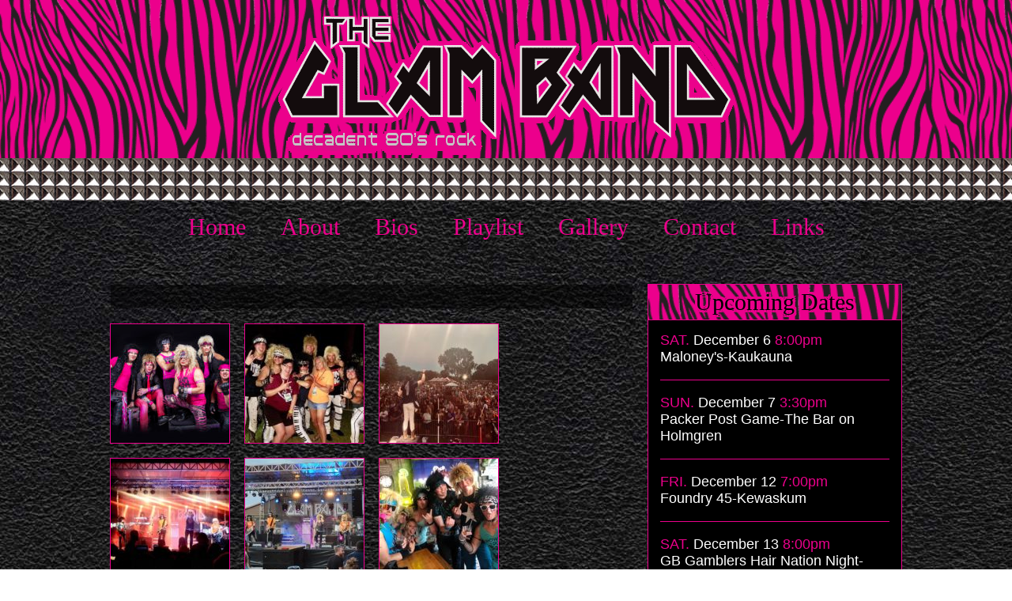

--- FILE ---
content_type: text/html; charset=UTF-8
request_url: https://theglamband.com/gallery/1017-2/
body_size: 7182
content:

<!doctype html>
<html lang="en-US">
	<head>
        <meta charset="UTF-8">
   		<meta http-equiv="X-UA-Compatible" content="IE=edge">
        <meta name="viewport" content="width=device-width, user-scalable=no">
        <meta name="description" content="Decadent 80&#039;s Rock">

        <title>Gallery &raquo; 2021 Gallery | The Glam Band - Decadent 80&#039;s Rock</title>

        <link rel="profile" href="http://gmpg.org/xfn/11" />
        <link rel="pingback" href="https://theglamband.com/xmlrpc.php">
        <link rel="shortcut icon" href="https://theglamband.com/wp-content/themes/glamband/favicon.ico">

        <link rel="stylesheet" href="https://theglamband.com/wp-content/themes/glamband/style.css" type="text/css" media="screen">
		<link rel="stylesheet" href="https://theglamband.com/wp-content/themes/glamband/css/grid.css">
		<link rel="stylesheet" href="https://theglamband.com/wp-content/themes/glamband/css/style.css">
		<link rel="stylesheet" href="http://fonts.googleapis.com/css?family=Lato|Caesar+Dressing">

		<!-- HTML5 Shim and Respond.js IE8 support of HTML5 elements and media queries -->
		<!--[if lt IE 9]>
			<script src="//cdnjs.cloudflare.com/ajax/libs/html5shiv/3.7/html5shiv.js"></script>
			<script src="//cdnjs.cloudflare.com/ajax/libs/respond.js/1.4.2/respond.js"></script>
		<![endif]-->
		<!--[if gte IE 9]>
			<style type="text/css">	.btn { filter: none; } </style>
		<![endif]-->

		<script src="//ajax.googleapis.com/ajax/libs/jquery/1.11.1/jquery.min.js"></script>
		<script>window.jQuery || document.write('<script src="https://theglamband.com/wp-content/themes/glamband/js/jquery-1.11.1.min.js"><\/script>')</script>
		<script src="https://theglamband.com/wp-content/themes/glamband/js/jquery.mediaGallery.js"></script>

		<meta name='robots' content='max-image-preview:large' />
	<style>img:is([sizes="auto" i], [sizes^="auto," i]) { contain-intrinsic-size: 3000px 1500px }</style>
	<script type="text/javascript">
/* <![CDATA[ */
window._wpemojiSettings = {"baseUrl":"https:\/\/s.w.org\/images\/core\/emoji\/16.0.1\/72x72\/","ext":".png","svgUrl":"https:\/\/s.w.org\/images\/core\/emoji\/16.0.1\/svg\/","svgExt":".svg","source":{"concatemoji":"https:\/\/theglamband.com\/wp-includes\/js\/wp-emoji-release.min.js?ver=6.8.3"}};
/*! This file is auto-generated */
!function(s,n){var o,i,e;function c(e){try{var t={supportTests:e,timestamp:(new Date).valueOf()};sessionStorage.setItem(o,JSON.stringify(t))}catch(e){}}function p(e,t,n){e.clearRect(0,0,e.canvas.width,e.canvas.height),e.fillText(t,0,0);var t=new Uint32Array(e.getImageData(0,0,e.canvas.width,e.canvas.height).data),a=(e.clearRect(0,0,e.canvas.width,e.canvas.height),e.fillText(n,0,0),new Uint32Array(e.getImageData(0,0,e.canvas.width,e.canvas.height).data));return t.every(function(e,t){return e===a[t]})}function u(e,t){e.clearRect(0,0,e.canvas.width,e.canvas.height),e.fillText(t,0,0);for(var n=e.getImageData(16,16,1,1),a=0;a<n.data.length;a++)if(0!==n.data[a])return!1;return!0}function f(e,t,n,a){switch(t){case"flag":return n(e,"\ud83c\udff3\ufe0f\u200d\u26a7\ufe0f","\ud83c\udff3\ufe0f\u200b\u26a7\ufe0f")?!1:!n(e,"\ud83c\udde8\ud83c\uddf6","\ud83c\udde8\u200b\ud83c\uddf6")&&!n(e,"\ud83c\udff4\udb40\udc67\udb40\udc62\udb40\udc65\udb40\udc6e\udb40\udc67\udb40\udc7f","\ud83c\udff4\u200b\udb40\udc67\u200b\udb40\udc62\u200b\udb40\udc65\u200b\udb40\udc6e\u200b\udb40\udc67\u200b\udb40\udc7f");case"emoji":return!a(e,"\ud83e\udedf")}return!1}function g(e,t,n,a){var r="undefined"!=typeof WorkerGlobalScope&&self instanceof WorkerGlobalScope?new OffscreenCanvas(300,150):s.createElement("canvas"),o=r.getContext("2d",{willReadFrequently:!0}),i=(o.textBaseline="top",o.font="600 32px Arial",{});return e.forEach(function(e){i[e]=t(o,e,n,a)}),i}function t(e){var t=s.createElement("script");t.src=e,t.defer=!0,s.head.appendChild(t)}"undefined"!=typeof Promise&&(o="wpEmojiSettingsSupports",i=["flag","emoji"],n.supports={everything:!0,everythingExceptFlag:!0},e=new Promise(function(e){s.addEventListener("DOMContentLoaded",e,{once:!0})}),new Promise(function(t){var n=function(){try{var e=JSON.parse(sessionStorage.getItem(o));if("object"==typeof e&&"number"==typeof e.timestamp&&(new Date).valueOf()<e.timestamp+604800&&"object"==typeof e.supportTests)return e.supportTests}catch(e){}return null}();if(!n){if("undefined"!=typeof Worker&&"undefined"!=typeof OffscreenCanvas&&"undefined"!=typeof URL&&URL.createObjectURL&&"undefined"!=typeof Blob)try{var e="postMessage("+g.toString()+"("+[JSON.stringify(i),f.toString(),p.toString(),u.toString()].join(",")+"));",a=new Blob([e],{type:"text/javascript"}),r=new Worker(URL.createObjectURL(a),{name:"wpTestEmojiSupports"});return void(r.onmessage=function(e){c(n=e.data),r.terminate(),t(n)})}catch(e){}c(n=g(i,f,p,u))}t(n)}).then(function(e){for(var t in e)n.supports[t]=e[t],n.supports.everything=n.supports.everything&&n.supports[t],"flag"!==t&&(n.supports.everythingExceptFlag=n.supports.everythingExceptFlag&&n.supports[t]);n.supports.everythingExceptFlag=n.supports.everythingExceptFlag&&!n.supports.flag,n.DOMReady=!1,n.readyCallback=function(){n.DOMReady=!0}}).then(function(){return e}).then(function(){var e;n.supports.everything||(n.readyCallback(),(e=n.source||{}).concatemoji?t(e.concatemoji):e.wpemoji&&e.twemoji&&(t(e.twemoji),t(e.wpemoji)))}))}((window,document),window._wpemojiSettings);
/* ]]> */
</script>
<link rel='stylesheet' id='formidable-css' href='https://theglamband.com/wp-content/plugins/formidable/css/formidableforms.css?ver=1141947' type='text/css' media='all' />
<style id='wp-emoji-styles-inline-css' type='text/css'>

	img.wp-smiley, img.emoji {
		display: inline !important;
		border: none !important;
		box-shadow: none !important;
		height: 1em !important;
		width: 1em !important;
		margin: 0 0.07em !important;
		vertical-align: -0.1em !important;
		background: none !important;
		padding: 0 !important;
	}
</style>
<link rel='stylesheet' id='wp-block-library-css' href='https://theglamband.com/wp-includes/css/dist/block-library/style.min.css?ver=6.8.3' type='text/css' media='all' />
<style id='classic-theme-styles-inline-css' type='text/css'>
/*! This file is auto-generated */
.wp-block-button__link{color:#fff;background-color:#32373c;border-radius:9999px;box-shadow:none;text-decoration:none;padding:calc(.667em + 2px) calc(1.333em + 2px);font-size:1.125em}.wp-block-file__button{background:#32373c;color:#fff;text-decoration:none}
</style>
<style id='global-styles-inline-css' type='text/css'>
:root{--wp--preset--aspect-ratio--square: 1;--wp--preset--aspect-ratio--4-3: 4/3;--wp--preset--aspect-ratio--3-4: 3/4;--wp--preset--aspect-ratio--3-2: 3/2;--wp--preset--aspect-ratio--2-3: 2/3;--wp--preset--aspect-ratio--16-9: 16/9;--wp--preset--aspect-ratio--9-16: 9/16;--wp--preset--color--black: #000000;--wp--preset--color--cyan-bluish-gray: #abb8c3;--wp--preset--color--white: #ffffff;--wp--preset--color--pale-pink: #f78da7;--wp--preset--color--vivid-red: #cf2e2e;--wp--preset--color--luminous-vivid-orange: #ff6900;--wp--preset--color--luminous-vivid-amber: #fcb900;--wp--preset--color--light-green-cyan: #7bdcb5;--wp--preset--color--vivid-green-cyan: #00d084;--wp--preset--color--pale-cyan-blue: #8ed1fc;--wp--preset--color--vivid-cyan-blue: #0693e3;--wp--preset--color--vivid-purple: #9b51e0;--wp--preset--gradient--vivid-cyan-blue-to-vivid-purple: linear-gradient(135deg,rgba(6,147,227,1) 0%,rgb(155,81,224) 100%);--wp--preset--gradient--light-green-cyan-to-vivid-green-cyan: linear-gradient(135deg,rgb(122,220,180) 0%,rgb(0,208,130) 100%);--wp--preset--gradient--luminous-vivid-amber-to-luminous-vivid-orange: linear-gradient(135deg,rgba(252,185,0,1) 0%,rgba(255,105,0,1) 100%);--wp--preset--gradient--luminous-vivid-orange-to-vivid-red: linear-gradient(135deg,rgba(255,105,0,1) 0%,rgb(207,46,46) 100%);--wp--preset--gradient--very-light-gray-to-cyan-bluish-gray: linear-gradient(135deg,rgb(238,238,238) 0%,rgb(169,184,195) 100%);--wp--preset--gradient--cool-to-warm-spectrum: linear-gradient(135deg,rgb(74,234,220) 0%,rgb(151,120,209) 20%,rgb(207,42,186) 40%,rgb(238,44,130) 60%,rgb(251,105,98) 80%,rgb(254,248,76) 100%);--wp--preset--gradient--blush-light-purple: linear-gradient(135deg,rgb(255,206,236) 0%,rgb(152,150,240) 100%);--wp--preset--gradient--blush-bordeaux: linear-gradient(135deg,rgb(254,205,165) 0%,rgb(254,45,45) 50%,rgb(107,0,62) 100%);--wp--preset--gradient--luminous-dusk: linear-gradient(135deg,rgb(255,203,112) 0%,rgb(199,81,192) 50%,rgb(65,88,208) 100%);--wp--preset--gradient--pale-ocean: linear-gradient(135deg,rgb(255,245,203) 0%,rgb(182,227,212) 50%,rgb(51,167,181) 100%);--wp--preset--gradient--electric-grass: linear-gradient(135deg,rgb(202,248,128) 0%,rgb(113,206,126) 100%);--wp--preset--gradient--midnight: linear-gradient(135deg,rgb(2,3,129) 0%,rgb(40,116,252) 100%);--wp--preset--font-size--small: 13px;--wp--preset--font-size--medium: 20px;--wp--preset--font-size--large: 36px;--wp--preset--font-size--x-large: 42px;--wp--preset--spacing--20: 0.44rem;--wp--preset--spacing--30: 0.67rem;--wp--preset--spacing--40: 1rem;--wp--preset--spacing--50: 1.5rem;--wp--preset--spacing--60: 2.25rem;--wp--preset--spacing--70: 3.38rem;--wp--preset--spacing--80: 5.06rem;--wp--preset--shadow--natural: 6px 6px 9px rgba(0, 0, 0, 0.2);--wp--preset--shadow--deep: 12px 12px 50px rgba(0, 0, 0, 0.4);--wp--preset--shadow--sharp: 6px 6px 0px rgba(0, 0, 0, 0.2);--wp--preset--shadow--outlined: 6px 6px 0px -3px rgba(255, 255, 255, 1), 6px 6px rgba(0, 0, 0, 1);--wp--preset--shadow--crisp: 6px 6px 0px rgba(0, 0, 0, 1);}:where(.is-layout-flex){gap: 0.5em;}:where(.is-layout-grid){gap: 0.5em;}body .is-layout-flex{display: flex;}.is-layout-flex{flex-wrap: wrap;align-items: center;}.is-layout-flex > :is(*, div){margin: 0;}body .is-layout-grid{display: grid;}.is-layout-grid > :is(*, div){margin: 0;}:where(.wp-block-columns.is-layout-flex){gap: 2em;}:where(.wp-block-columns.is-layout-grid){gap: 2em;}:where(.wp-block-post-template.is-layout-flex){gap: 1.25em;}:where(.wp-block-post-template.is-layout-grid){gap: 1.25em;}.has-black-color{color: var(--wp--preset--color--black) !important;}.has-cyan-bluish-gray-color{color: var(--wp--preset--color--cyan-bluish-gray) !important;}.has-white-color{color: var(--wp--preset--color--white) !important;}.has-pale-pink-color{color: var(--wp--preset--color--pale-pink) !important;}.has-vivid-red-color{color: var(--wp--preset--color--vivid-red) !important;}.has-luminous-vivid-orange-color{color: var(--wp--preset--color--luminous-vivid-orange) !important;}.has-luminous-vivid-amber-color{color: var(--wp--preset--color--luminous-vivid-amber) !important;}.has-light-green-cyan-color{color: var(--wp--preset--color--light-green-cyan) !important;}.has-vivid-green-cyan-color{color: var(--wp--preset--color--vivid-green-cyan) !important;}.has-pale-cyan-blue-color{color: var(--wp--preset--color--pale-cyan-blue) !important;}.has-vivid-cyan-blue-color{color: var(--wp--preset--color--vivid-cyan-blue) !important;}.has-vivid-purple-color{color: var(--wp--preset--color--vivid-purple) !important;}.has-black-background-color{background-color: var(--wp--preset--color--black) !important;}.has-cyan-bluish-gray-background-color{background-color: var(--wp--preset--color--cyan-bluish-gray) !important;}.has-white-background-color{background-color: var(--wp--preset--color--white) !important;}.has-pale-pink-background-color{background-color: var(--wp--preset--color--pale-pink) !important;}.has-vivid-red-background-color{background-color: var(--wp--preset--color--vivid-red) !important;}.has-luminous-vivid-orange-background-color{background-color: var(--wp--preset--color--luminous-vivid-orange) !important;}.has-luminous-vivid-amber-background-color{background-color: var(--wp--preset--color--luminous-vivid-amber) !important;}.has-light-green-cyan-background-color{background-color: var(--wp--preset--color--light-green-cyan) !important;}.has-vivid-green-cyan-background-color{background-color: var(--wp--preset--color--vivid-green-cyan) !important;}.has-pale-cyan-blue-background-color{background-color: var(--wp--preset--color--pale-cyan-blue) !important;}.has-vivid-cyan-blue-background-color{background-color: var(--wp--preset--color--vivid-cyan-blue) !important;}.has-vivid-purple-background-color{background-color: var(--wp--preset--color--vivid-purple) !important;}.has-black-border-color{border-color: var(--wp--preset--color--black) !important;}.has-cyan-bluish-gray-border-color{border-color: var(--wp--preset--color--cyan-bluish-gray) !important;}.has-white-border-color{border-color: var(--wp--preset--color--white) !important;}.has-pale-pink-border-color{border-color: var(--wp--preset--color--pale-pink) !important;}.has-vivid-red-border-color{border-color: var(--wp--preset--color--vivid-red) !important;}.has-luminous-vivid-orange-border-color{border-color: var(--wp--preset--color--luminous-vivid-orange) !important;}.has-luminous-vivid-amber-border-color{border-color: var(--wp--preset--color--luminous-vivid-amber) !important;}.has-light-green-cyan-border-color{border-color: var(--wp--preset--color--light-green-cyan) !important;}.has-vivid-green-cyan-border-color{border-color: var(--wp--preset--color--vivid-green-cyan) !important;}.has-pale-cyan-blue-border-color{border-color: var(--wp--preset--color--pale-cyan-blue) !important;}.has-vivid-cyan-blue-border-color{border-color: var(--wp--preset--color--vivid-cyan-blue) !important;}.has-vivid-purple-border-color{border-color: var(--wp--preset--color--vivid-purple) !important;}.has-vivid-cyan-blue-to-vivid-purple-gradient-background{background: var(--wp--preset--gradient--vivid-cyan-blue-to-vivid-purple) !important;}.has-light-green-cyan-to-vivid-green-cyan-gradient-background{background: var(--wp--preset--gradient--light-green-cyan-to-vivid-green-cyan) !important;}.has-luminous-vivid-amber-to-luminous-vivid-orange-gradient-background{background: var(--wp--preset--gradient--luminous-vivid-amber-to-luminous-vivid-orange) !important;}.has-luminous-vivid-orange-to-vivid-red-gradient-background{background: var(--wp--preset--gradient--luminous-vivid-orange-to-vivid-red) !important;}.has-very-light-gray-to-cyan-bluish-gray-gradient-background{background: var(--wp--preset--gradient--very-light-gray-to-cyan-bluish-gray) !important;}.has-cool-to-warm-spectrum-gradient-background{background: var(--wp--preset--gradient--cool-to-warm-spectrum) !important;}.has-blush-light-purple-gradient-background{background: var(--wp--preset--gradient--blush-light-purple) !important;}.has-blush-bordeaux-gradient-background{background: var(--wp--preset--gradient--blush-bordeaux) !important;}.has-luminous-dusk-gradient-background{background: var(--wp--preset--gradient--luminous-dusk) !important;}.has-pale-ocean-gradient-background{background: var(--wp--preset--gradient--pale-ocean) !important;}.has-electric-grass-gradient-background{background: var(--wp--preset--gradient--electric-grass) !important;}.has-midnight-gradient-background{background: var(--wp--preset--gradient--midnight) !important;}.has-small-font-size{font-size: var(--wp--preset--font-size--small) !important;}.has-medium-font-size{font-size: var(--wp--preset--font-size--medium) !important;}.has-large-font-size{font-size: var(--wp--preset--font-size--large) !important;}.has-x-large-font-size{font-size: var(--wp--preset--font-size--x-large) !important;}
:where(.wp-block-post-template.is-layout-flex){gap: 1.25em;}:where(.wp-block-post-template.is-layout-grid){gap: 1.25em;}
:where(.wp-block-columns.is-layout-flex){gap: 2em;}:where(.wp-block-columns.is-layout-grid){gap: 2em;}
:root :where(.wp-block-pullquote){font-size: 1.5em;line-height: 1.6;}
</style>
<link rel='stylesheet' id='wp-components-css' href='https://theglamband.com/wp-includes/css/dist/components/style.min.css?ver=6.8.3' type='text/css' media='all' />
<link rel='stylesheet' id='godaddy-styles-css' href='https://theglamband.com/wp-content/mu-plugins/vendor/wpex/godaddy-launch/includes/Dependencies/GoDaddy/Styles/build/latest.css?ver=2.0.2' type='text/css' media='all' />
<link rel="https://api.w.org/" href="https://theglamband.com/wp-json/" /><link rel="alternate" title="JSON" type="application/json" href="https://theglamband.com/wp-json/wp/v2/pages/1017" /><link rel="EditURI" type="application/rsd+xml" title="RSD" href="https://theglamband.com/xmlrpc.php?rsd" />
<link rel="canonical" href="https://theglamband.com/gallery/1017-2/" />
<link rel='shortlink' href='https://theglamband.com/?p=1017' />
<link rel="alternate" title="oEmbed (JSON)" type="application/json+oembed" href="https://theglamband.com/wp-json/oembed/1.0/embed?url=https%3A%2F%2Ftheglamband.com%2Fgallery%2F1017-2%2F" />
<link rel="alternate" title="oEmbed (XML)" type="text/xml+oembed" href="https://theglamband.com/wp-json/oembed/1.0/embed?url=https%3A%2F%2Ftheglamband.com%2Fgallery%2F1017-2%2F&#038;format=xml" />

	</head>
    <body>
		<div id="head">
			<a href="/" id="logo"></a>
		</div>
		<div id="menu">
			<ul>
				<li id="menu-item-1026" class="menu-item menu-item-type-post_type menu-item-object-page menu-item-home menu-item-1026"><a href="https://theglamband.com/">Home</a></li>
<li id="menu-item-1021" class="menu-item menu-item-type-post_type menu-item-object-page menu-item-1021"><a href="https://theglamband.com/about/">About</a></li>
<li id="menu-item-1022" class="menu-item menu-item-type-post_type menu-item-object-page menu-item-1022"><a href="https://theglamband.com/bios/">Bios</a></li>
<li id="menu-item-1023" class="menu-item menu-item-type-post_type menu-item-object-page menu-item-1023"><a href="https://theglamband.com/playlist/">Playlist</a></li>
<li id="menu-item-72" class="menu-item menu-item-type-post_type menu-item-object-page current-page-ancestor menu-item-72"><a href="https://theglamband.com/gallery/">Gallery</a></li>
<li id="menu-item-1025" class="menu-item menu-item-type-post_type menu-item-object-page menu-item-1025"><a href="https://theglamband.com/contact/">Contact</a></li>
<li id="menu-item-1027" class="menu-item menu-item-type-post_type menu-item-object-page menu-item-1027"><a href="https://theglamband.com/links/">Links</a></li>
			</ul>
		</div>
		<div id="body" class="clearfix">
			<div class="container">
				<div class="col-xs-12 col-sm-8">
					<div id="content">

						<!-- Top photo -->
						
													<!-- Gallery sub-page -->
																								<div class="row clearfix">
										<div class="col-xs-12">
											<div class="content">
												<h1></h1>
											</div>
											<div class="gallery clearfix">
																																						<a href="https://theglamband.com/wp-content/uploads/2021/06/UNADJUSTEDNONRAW_thumb_9f47.jpg" title="">
														<img src="https://theglamband.com/wp-content/uploads/2021/06/UNADJUSTEDNONRAW_thumb_9f47-150x150.jpg" alt="" class="left">
													</a>
																																						<a href="https://theglamband.com/wp-content/uploads/2021/06/UNADJUSTEDNONRAW_thumb_9ef1.jpg" title="">
														<img src="https://theglamband.com/wp-content/uploads/2021/06/UNADJUSTEDNONRAW_thumb_9ef1-150x150.jpg" alt="" class="left">
													</a>
																																						<a href="https://theglamband.com/wp-content/uploads/2021/06/pxyhs6RTqZtlCYJwiCvw_thumb_9efe.jpg" title="">
														<img src="https://theglamband.com/wp-content/uploads/2021/06/pxyhs6RTqZtlCYJwiCvw_thumb_9efe-150x150.jpg" alt="" class="left">
													</a>
																																						<a href="https://theglamband.com/wp-content/uploads/2021/06/UNADJUSTEDNONRAW_thumb_9efb.jpg" title="">
														<img src="https://theglamband.com/wp-content/uploads/2021/06/UNADJUSTEDNONRAW_thumb_9efb-150x150.jpg" alt="" class="left">
													</a>
																																						<a href="https://theglamband.com/wp-content/uploads/2021/06/UNADJUSTEDNONRAW_thumb_9edc.jpg" title="">
														<img src="https://theglamband.com/wp-content/uploads/2021/06/UNADJUSTEDNONRAW_thumb_9edc-150x150.jpg" alt="" class="left">
													</a>
																																						<a href="https://theglamband.com/wp-content/uploads/2021/06/UNADJUSTEDNONRAW_thumb_9ef0.jpg" title="">
														<img src="https://theglamband.com/wp-content/uploads/2021/06/UNADJUSTEDNONRAW_thumb_9ef0-150x150.jpg" alt="" class="left">
													</a>
																																						<a href="https://theglamband.com/wp-content/uploads/2021/06/nJgJzbRYG65T03UW85dg_thumb_9eda.jpg" title="">
														<img src="https://theglamband.com/wp-content/uploads/2021/06/nJgJzbRYG65T03UW85dg_thumb_9eda-150x150.jpg" alt="" class="left">
													</a>
																																						<a href="https://theglamband.com/wp-content/uploads/2021/06/UNADJUSTEDNONRAW_thumb_9f2f.jpg" title="">
														<img src="https://theglamband.com/wp-content/uploads/2021/06/UNADJUSTEDNONRAW_thumb_9f2f-150x150.jpg" alt="" class="left">
													</a>
																																						<a href="https://theglamband.com/wp-content/uploads/2021/06/UNADJUSTEDNONRAW_thumb_9f2c.jpg" title="">
														<img src="https://theglamband.com/wp-content/uploads/2021/06/UNADJUSTEDNONRAW_thumb_9f2c-150x150.jpg" alt="" class="left">
													</a>
																																						<a href="https://theglamband.com/wp-content/uploads/2021/06/UNADJUSTEDNONRAW_thumb_9f3a.jpg" title="">
														<img src="https://theglamband.com/wp-content/uploads/2021/06/UNADJUSTEDNONRAW_thumb_9f3a-150x150.jpg" alt="" class="left">
													</a>
																																						<a href="https://theglamband.com/wp-content/uploads/2021/06/UNADJUSTEDNONRAW_thumb_9f23.jpg" title="">
														<img src="https://theglamband.com/wp-content/uploads/2021/06/UNADJUSTEDNONRAW_thumb_9f23-150x150.jpg" alt="" class="left">
													</a>
																																						<a href="https://theglamband.com/wp-content/uploads/2021/06/UNADJUSTEDNONRAW_thumb_9f21.jpg" title="">
														<img src="https://theglamband.com/wp-content/uploads/2021/06/UNADJUSTEDNONRAW_thumb_9f21-150x150.jpg" alt="" class="left">
													</a>
																																						<a href="https://theglamband.com/wp-content/uploads/2021/06/UNADJUSTEDNONRAW_thumb_9f20.jpg" title="">
														<img src="https://theglamband.com/wp-content/uploads/2021/06/UNADJUSTEDNONRAW_thumb_9f20-150x150.jpg" alt="" class="left">
													</a>
																																						<a href="https://theglamband.com/wp-content/uploads/2021/06/UNADJUSTEDNONRAW_thumb_9f1d.jpg" title="">
														<img src="https://theglamband.com/wp-content/uploads/2021/06/UNADJUSTEDNONRAW_thumb_9f1d-150x150.jpg" alt="" class="left">
													</a>
																																						<a href="https://theglamband.com/wp-content/uploads/2021/06/UNADJUSTEDNONRAW_thumb_9f1c.jpg" title="">
														<img src="https://theglamband.com/wp-content/uploads/2021/06/UNADJUSTEDNONRAW_thumb_9f1c-150x150.jpg" alt="" class="left">
													</a>
																																						<a href="https://theglamband.com/wp-content/uploads/2021/06/UNADJUSTEDNONRAW_thumb_9f1b.jpg" title="">
														<img src="https://theglamband.com/wp-content/uploads/2021/06/UNADJUSTEDNONRAW_thumb_9f1b-150x150.jpg" alt="" class="left">
													</a>
																																						<a href="https://theglamband.com/wp-content/uploads/2021/06/UNADJUSTEDNONRAW_thumb_9f1a.jpg" title="">
														<img src="https://theglamband.com/wp-content/uploads/2021/06/UNADJUSTEDNONRAW_thumb_9f1a-150x150.jpg" alt="" class="left">
													</a>
																																						<a href="https://theglamband.com/wp-content/uploads/2021/06/UNADJUSTEDNONRAW_thumb_9f19.jpg" title="">
														<img src="https://theglamband.com/wp-content/uploads/2021/06/UNADJUSTEDNONRAW_thumb_9f19-150x150.jpg" alt="" class="left">
													</a>
																																						<a href="https://theglamband.com/wp-content/uploads/2021/06/UNADJUSTEDNONRAW_thumb_9f18.jpg" title="">
														<img src="https://theglamband.com/wp-content/uploads/2021/06/UNADJUSTEDNONRAW_thumb_9f18-150x150.jpg" alt="" class="left">
													</a>
																																						<a href="https://theglamband.com/wp-content/uploads/2021/06/UNADJUSTEDNONRAW_thumb_9f17.jpg" title="">
														<img src="https://theglamband.com/wp-content/uploads/2021/06/UNADJUSTEDNONRAW_thumb_9f17-150x150.jpg" alt="" class="left">
													</a>
																																						<a href="https://theglamband.com/wp-content/uploads/2021/06/UNADJUSTEDNONRAW_thumb_9f44.jpg" title="">
														<img src="https://theglamband.com/wp-content/uploads/2021/06/UNADJUSTEDNONRAW_thumb_9f44-150x150.jpg" alt="" class="left">
													</a>
																																						<a href="https://theglamband.com/wp-content/uploads/2021/06/UNADJUSTEDNONRAW_thumb_9f43.jpg" title="">
														<img src="https://theglamband.com/wp-content/uploads/2021/06/UNADJUSTEDNONRAW_thumb_9f43-150x150.jpg" alt="" class="left">
													</a>
																																						<a href="https://theglamband.com/wp-content/uploads/2021/06/UNADJUSTEDNONRAW_thumb_9f42.jpg" title="">
														<img src="https://theglamband.com/wp-content/uploads/2021/06/UNADJUSTEDNONRAW_thumb_9f42-150x150.jpg" alt="" class="left">
													</a>
																																						<a href="https://theglamband.com/wp-content/uploads/2021/06/UNADJUSTEDNONRAW_thumb_9f3d.jpg" title="">
														<img src="https://theglamband.com/wp-content/uploads/2021/06/UNADJUSTEDNONRAW_thumb_9f3d-150x150.jpg" alt="" class="left">
													</a>
																																						<a href="https://theglamband.com/wp-content/uploads/2021/06/UNADJUSTEDNONRAW_thumb_9aaa.jpg" title="">
														<img src="https://theglamband.com/wp-content/uploads/2021/06/UNADJUSTEDNONRAW_thumb_9aaa-150x150.jpg" alt="" class="left">
													</a>
																																						<a href="https://theglamband.com/wp-content/uploads/2021/06/UNADJUSTEDNONRAW_thumb_9cfc.jpg" title="">
														<img src="https://theglamband.com/wp-content/uploads/2021/06/UNADJUSTEDNONRAW_thumb_9cfc-150x150.jpg" alt="" class="left">
													</a>
																																						<a href="https://theglamband.com/wp-content/uploads/2021/06/UNADJUSTEDNONRAW_thumb_9aa6.jpg" title="">
														<img src="https://theglamband.com/wp-content/uploads/2021/06/UNADJUSTEDNONRAW_thumb_9aa6-150x150.jpg" alt="" class="left">
													</a>
																																						<a href="https://theglamband.com/wp-content/uploads/2021/06/UNADJUSTEDNONRAW_thumb_9cec.jpg" title="">
														<img src="https://theglamband.com/wp-content/uploads/2021/06/UNADJUSTEDNONRAW_thumb_9cec-150x150.jpg" alt="" class="left">
													</a>
																																						<a href="https://theglamband.com/wp-content/uploads/2021/06/XZ2KCBkZTwG5T7CgsLm7jQ_thumb_9a80.jpg" title="">
														<img src="https://theglamband.com/wp-content/uploads/2021/06/XZ2KCBkZTwG5T7CgsLm7jQ_thumb_9a80-150x150.jpg" alt="" class="left">
													</a>
																																						<a href="https://theglamband.com/wp-content/uploads/2021/06/UNADJUSTEDNONRAW_thumb_9a5e.jpg" title="">
														<img src="https://theglamband.com/wp-content/uploads/2021/06/UNADJUSTEDNONRAW_thumb_9a5e-150x150.jpg" alt="" class="left">
													</a>
																																						<a href="https://theglamband.com/wp-content/uploads/2021/06/SbXMaunUSoiMwW6EG0iYMw_thumb_9cb1.jpg" title="">
														<img src="https://theglamband.com/wp-content/uploads/2021/06/SbXMaunUSoiMwW6EG0iYMw_thumb_9cb1-150x150.jpg" alt="" class="left">
													</a>
																																						<a href="https://theglamband.com/wp-content/uploads/2021/06/dmyaC6rDTxygIZIuq8nkA_thumb_9a59.jpg" title="">
														<img src="https://theglamband.com/wp-content/uploads/2021/06/dmyaC6rDTxygIZIuq8nkA_thumb_9a59-150x150.jpg" alt="" class="left">
													</a>
																																						<a href="https://theglamband.com/wp-content/uploads/2021/06/XDGgHwgXTyicJfrSXUfiFA_thumb_97d0.jpg" title="">
														<img src="https://theglamband.com/wp-content/uploads/2021/06/XDGgHwgXTyicJfrSXUfiFA_thumb_97d0-150x150.jpg" alt="" class="left">
													</a>
																																						<a href="https://theglamband.com/wp-content/uploads/2015/10/11906816_10209309045710252_6642690431387974101_o-1.jpg" title="">
														<img src="https://theglamband.com/wp-content/uploads/2015/10/11906816_10209309045710252_6642690431387974101_o-1-150x150.jpg" alt="" class="left">
													</a>
																																						<a href="https://theglamband.com/wp-content/uploads/2021/06/UNADJUSTEDNONRAW_thumb_97cf.jpg" title="">
														<img src="https://theglamband.com/wp-content/uploads/2021/06/UNADJUSTEDNONRAW_thumb_97cf-150x150.jpg" alt="" class="left">
													</a>
																																						<a href="https://theglamband.com/wp-content/uploads/2021/06/UNADJUSTEDNONRAW_thumb_96d2.jpg" title="">
														<img src="https://theglamband.com/wp-content/uploads/2021/06/UNADJUSTEDNONRAW_thumb_96d2-150x150.jpg" alt="" class="left">
													</a>
																																						<a href="https://theglamband.com/wp-content/uploads/2021/06/UNADJUSTEDNONRAW_thumb_9f46.jpg" title="">
														<img src="https://theglamband.com/wp-content/uploads/2021/06/UNADJUSTEDNONRAW_thumb_9f46-150x150.jpg" alt="" class="left">
													</a>
																																						<a href="https://theglamband.com/wp-content/uploads/2021/06/UNADJUSTEDNONRAW_thumb_9f10-1.jpg" title="">
														<img src="https://theglamband.com/wp-content/uploads/2021/06/UNADJUSTEDNONRAW_thumb_9f10-1-150x150.jpg" alt="" class="left">
													</a>
																																						<a href="https://theglamband.com/wp-content/uploads/2021/06/202327779_10165669938625597_2367251575650603362_n.jpeg" title="">
														<img src="https://theglamband.com/wp-content/uploads/2021/06/202327779_10165669938625597_2367251575650603362_n-150x150.jpeg" alt="" class="left">
													</a>
																																						<a href="https://theglamband.com/wp-content/uploads/2021/06/203891824_10165669939080597_2897215121292009771_n.jpeg" title="">
														<img src="https://theglamband.com/wp-content/uploads/2021/06/203891824_10165669939080597_2897215121292009771_n-150x150.jpeg" alt="" class="left">
													</a>
																																						<a href="https://theglamband.com/wp-content/uploads/2021/06/203361395_10165669938810597_6343398252357174850_n.jpeg" title="">
														<img src="https://theglamband.com/wp-content/uploads/2021/06/203361395_10165669938810597_6343398252357174850_n-150x150.jpeg" alt="" class="left">
													</a>
																																						<a href="https://theglamband.com/wp-content/uploads/2021/06/203506617_10165669938315597_8126188551891037420_n.jpeg" title="">
														<img src="https://theglamband.com/wp-content/uploads/2021/06/203506617_10165669938315597_8126188551891037420_n-150x150.jpeg" alt="" class="left">
													</a>
																																						<a href="https://theglamband.com/wp-content/uploads/2021/06/201593006_10165669938415597_2609347028634862988_n.jpeg" title="">
														<img src="https://theglamband.com/wp-content/uploads/2021/06/201593006_10165669938415597_2609347028634862988_n-150x150.jpeg" alt="" class="left">
													</a>
																																						<a href="https://theglamband.com/wp-content/uploads/2021/06/202718578_10165669938025597_302056677937725177_n.jpeg" title="">
														<img src="https://theglamband.com/wp-content/uploads/2021/06/202718578_10165669938025597_302056677937725177_n-150x150.jpeg" alt="" class="left">
													</a>
																																						<a href="https://theglamband.com/wp-content/uploads/2021/06/202316683_10165669937830597_2087418778576444302_n.jpeg" title="">
														<img src="https://theglamband.com/wp-content/uploads/2021/06/202316683_10165669937830597_2087418778576444302_n-150x150.jpeg" alt="" class="left">
													</a>
																																						<a href="https://theglamband.com/wp-content/uploads/2021/06/201273157_10165669938910597_7195197740319274134_n.jpeg" title="">
														<img src="https://theglamband.com/wp-content/uploads/2021/06/201273157_10165669938910597_7195197740319274134_n-150x150.jpeg" alt="" class="left">
													</a>
																																						<a href="https://theglamband.com/wp-content/uploads/2021/06/202770664_10165669938930597_4373258351329857378_n.jpeg" title="">
														<img src="https://theglamband.com/wp-content/uploads/2021/06/202770664_10165669938930597_4373258351329857378_n-150x150.jpeg" alt="" class="left">
													</a>
																																						<a href="https://theglamband.com/wp-content/uploads/2021/06/203019081_10165669938650597_73966643608903009_n.jpeg" title="">
														<img src="https://theglamband.com/wp-content/uploads/2021/06/203019081_10165669938650597_73966643608903009_n-150x150.jpeg" alt="" class="left">
													</a>
																																						<a href="https://theglamband.com/wp-content/uploads/2021/06/201572008_10165669938620597_5336700979886551171_n.jpeg" title="">
														<img src="https://theglamband.com/wp-content/uploads/2021/06/201572008_10165669938620597_5336700979886551171_n-150x150.jpeg" alt="" class="left">
													</a>
																																						<a href="https://theglamband.com/wp-content/uploads/2021/06/202844439_10165669938305597_5499878891978934092_n.jpeg" title="">
														<img src="https://theglamband.com/wp-content/uploads/2021/06/202844439_10165669938305597_5499878891978934092_n-150x150.jpeg" alt="" class="left">
													</a>
																																						<a href="https://theglamband.com/wp-content/uploads/2021/06/202463409_10165669939105597_886942326493730013_n.jpeg" title="">
														<img src="https://theglamband.com/wp-content/uploads/2021/06/202463409_10165669939105597_886942326493730013_n-150x150.jpeg" alt="" class="left">
													</a>
																																						<a href="https://theglamband.com/wp-content/uploads/2021/06/202643771_10165669937690597_868978673089859605_n.jpeg" title="">
														<img src="https://theglamband.com/wp-content/uploads/2021/06/202643771_10165669937690597_868978673089859605_n-150x150.jpeg" alt="" class="left">
													</a>
																																						<a href="https://theglamband.com/wp-content/uploads/2021/06/201540906_10165669939620597_8006262062492266151_n.jpeg" title="">
														<img src="https://theglamband.com/wp-content/uploads/2021/06/201540906_10165669939620597_8006262062492266151_n-150x150.jpeg" alt="" class="left">
													</a>
																																						<a href="https://theglamband.com/wp-content/uploads/2021/06/202634117_10165669939785597_2931173034765006413_n.jpeg" title="">
														<img src="https://theglamband.com/wp-content/uploads/2021/06/202634117_10165669939785597_2931173034765006413_n-150x150.jpeg" alt="" class="left">
													</a>
																																						<a href="https://theglamband.com/wp-content/uploads/2021/06/202763610_10165669938325597_3160569549260253367_n.jpeg" title="">
														<img src="https://theglamband.com/wp-content/uploads/2021/06/202763610_10165669938325597_3160569549260253367_n-150x150.jpeg" alt="" class="left">
													</a>
																																						<a href="https://theglamband.com/wp-content/uploads/2021/06/202944613_10165669938000597_2701199109360977416_n.jpeg" title="">
														<img src="https://theglamband.com/wp-content/uploads/2021/06/202944613_10165669938000597_2701199109360977416_n-150x150.jpeg" alt="" class="left">
													</a>
																																						<a href="https://theglamband.com/wp-content/uploads/2021/06/200426284_10165669939770597_1942834750235733826_n.jpeg" title="">
														<img src="https://theglamband.com/wp-content/uploads/2021/06/200426284_10165669939770597_1942834750235733826_n-150x150.jpeg" alt="" class="left">
													</a>
																																						<a href="https://theglamband.com/wp-content/uploads/2021/06/202844439_10165669938965597_3108679169569148284_n.jpeg" title="">
														<img src="https://theglamband.com/wp-content/uploads/2021/06/202844439_10165669938965597_3108679169569148284_n-150x150.jpeg" alt="" class="left">
													</a>
																																						<a href="https://theglamband.com/wp-content/uploads/2021/06/201533494_10165669938425597_6003665749216775838_n.jpeg" title="">
														<img src="https://theglamband.com/wp-content/uploads/2021/06/201533494_10165669938425597_6003665749216775838_n-150x150.jpeg" alt="" class="left">
													</a>
																																						<a href="https://theglamband.com/wp-content/uploads/2021/06/203052381_10165669939985597_3796331783495329746_n.jpeg" title="">
														<img src="https://theglamband.com/wp-content/uploads/2021/06/203052381_10165669939985597_3796331783495329746_n-150x150.jpeg" alt="" class="left">
													</a>
																																						<a href="https://theglamband.com/wp-content/uploads/2021/06/201782465_10165669938855597_1208335719050520175_n.jpeg" title="">
														<img src="https://theglamband.com/wp-content/uploads/2021/06/201782465_10165669938855597_1208335719050520175_n-150x150.jpeg" alt="" class="left">
													</a>
																																						<a href="" title="">
														<img src="" alt="" class="left">
													</a>
																																						<a href="https://theglamband.com/wp-content/uploads/2021/06/202588417_10165669940080597_4757946190595674302_n.jpeg" title="">
														<img src="https://theglamband.com/wp-content/uploads/2021/06/202588417_10165669940080597_4757946190595674302_n-150x150.jpeg" alt="" class="left">
													</a>
																																						<a href="https://theglamband.com/wp-content/uploads/2021/06/202778124_10165669939050597_1133573090867987531_n.jpeg" title="">
														<img src="https://theglamband.com/wp-content/uploads/2021/06/202778124_10165669939050597_1133573090867987531_n-150x150.jpeg" alt="" class="left">
													</a>
																																						<a href="https://theglamband.com/wp-content/uploads/2021/06/203699970_10165669938060597_1756880240866233389_n.jpeg" title="">
														<img src="https://theglamband.com/wp-content/uploads/2021/06/203699970_10165669938060597_1756880240866233389_n-150x150.jpeg" alt="" class="left">
													</a>
																																						<a href="https://theglamband.com/wp-content/uploads/2021/06/200579988_10165669939480597_6489088934889643120_n.jpeg" title="">
														<img src="https://theglamband.com/wp-content/uploads/2021/06/200579988_10165669939480597_6489088934889643120_n-150x150.jpeg" alt="" class="left">
													</a>
																																						<a href="https://theglamband.com/wp-content/uploads/2021/06/202153619_10165669938140597_8271523925301490538_n.jpeg" title="">
														<img src="https://theglamband.com/wp-content/uploads/2021/06/202153619_10165669938140597_8271523925301490538_n-150x150.jpeg" alt="" class="left">
													</a>
																																						<a href="https://theglamband.com/wp-content/uploads/2021/06/201782360_10165669938005597_7821688485801302744_n.jpeg" title="">
														<img src="https://theglamband.com/wp-content/uploads/2021/06/201782360_10165669938005597_7821688485801302744_n-150x150.jpeg" alt="" class="left">
													</a>
																																						<a href="https://theglamband.com/wp-content/uploads/2021/06/204225331_10165669939310597_7289946312817131168_n.jpeg" title="">
														<img src="https://theglamband.com/wp-content/uploads/2021/06/204225331_10165669939310597_7289946312817131168_n-150x150.jpeg" alt="" class="left">
													</a>
																																						<a href="https://theglamband.com/wp-content/uploads/2021/06/202887969_10165669939465597_1056930182948590190_n.jpeg" title="">
														<img src="https://theglamband.com/wp-content/uploads/2021/06/202887969_10165669939465597_1056930182948590190_n-150x150.jpeg" alt="" class="left">
													</a>
																																						<a href="https://theglamband.com/wp-content/uploads/2021/06/202550481_10165669938150597_2966501289213646447_n.jpeg" title="">
														<img src="https://theglamband.com/wp-content/uploads/2021/06/202550481_10165669938150597_2966501289213646447_n-150x150.jpeg" alt="" class="left">
													</a>
																																						<a href="https://theglamband.com/wp-content/uploads/2021/06/203368609_10165669939295597_4507067646269826143_n.jpeg" title="">
														<img src="https://theglamband.com/wp-content/uploads/2021/06/203368609_10165669939295597_4507067646269826143_n-150x150.jpeg" alt="" class="left">
													</a>
																																						<a href="https://theglamband.com/wp-content/uploads/2021/06/201516555_10165669939545597_5746519034060513130_n.jpeg" title="">
														<img src="https://theglamband.com/wp-content/uploads/2021/06/201516555_10165669939545597_5746519034060513130_n-150x150.jpeg" alt="" class="left">
													</a>
																																						<a href="https://theglamband.com/wp-content/uploads/2021/06/203368609_10165669939110597_8277446376257417385_n.jpeg" title="">
														<img src="https://theglamband.com/wp-content/uploads/2021/06/203368609_10165669939110597_8277446376257417385_n-150x150.jpeg" alt="" class="left">
													</a>
																																						<a href="https://theglamband.com/wp-content/uploads/2021/06/201600344_10165669939315597_4840578581400067994_n.jpeg" title="">
														<img src="https://theglamband.com/wp-content/uploads/2021/06/201600344_10165669939315597_4840578581400067994_n-150x150.jpeg" alt="" class="left">
													</a>
																																						<a href="https://theglamband.com/wp-content/uploads/2021/06/SB40XXQyQSPASiXyCfxig_thumb_9f03.jpg" title="">
														<img src="https://theglamband.com/wp-content/uploads/2021/06/SB40XXQyQSPASiXyCfxig_thumb_9f03-150x150.jpg" alt="" class="left">
													</a>
																																						<a href="https://theglamband.com/wp-content/uploads/2021/06/walleye.jpeg" title="">
														<img src="https://theglamband.com/wp-content/uploads/2021/06/walleye-150x150.jpeg" alt="" class="left">
													</a>
																																						<a href="https://theglamband.com/wp-content/uploads/2021/06/Can-3.jpeg" title="">
														<img src="https://theglamband.com/wp-content/uploads/2021/06/Can-3-150x150.jpeg" alt="" class="left">
													</a>
																																						<a href="https://theglamband.com/wp-content/uploads/2021/06/SParks.jpeg" title="">
														<img src="https://theglamband.com/wp-content/uploads/2021/06/SParks-150x150.jpeg" alt="" class="left">
													</a>
																																						<a href="https://theglamband.com/wp-content/uploads/2021/06/Can.jpeg" title="">
														<img src="https://theglamband.com/wp-content/uploads/2021/06/Can-150x150.jpeg" alt="" class="left">
													</a>
																																						<a href="https://theglamband.com/wp-content/uploads/2021/06/Can-2.jpeg" title="">
														<img src="https://theglamband.com/wp-content/uploads/2021/06/Can-2-150x150.jpeg" alt="" class="left">
													</a>
																																						<a href="https://theglamband.com/wp-content/uploads/2021/06/UNADJUSTEDNONRAW_thumb_9f03.jpg" title="">
														<img src="https://theglamband.com/wp-content/uploads/2021/06/UNADJUSTEDNONRAW_thumb_9f03-150x150.jpg" alt="" class="left">
													</a>
																																						<a href="https://theglamband.com/wp-content/uploads/2021/06/UNADJUSTEDNONRAW_thumb_9ef3-1.jpg" title="">
														<img src="https://theglamband.com/wp-content/uploads/2021/06/UNADJUSTEDNONRAW_thumb_9ef3-1-150x150.jpg" alt="" class="left">
													</a>
																																						<a href="https://theglamband.com/wp-content/uploads/2021/06/pxyhs6RTqZtlCYJwiCvw_thumb_9efe-2.jpg" title="">
														<img src="https://theglamband.com/wp-content/uploads/2021/06/pxyhs6RTqZtlCYJwiCvw_thumb_9efe-2-150x150.jpg" alt="" class="left">
													</a>
																																						<a href="" title="">
														<img src="" alt="" class="left">
													</a>
																																						<a href="https://theglamband.com/wp-content/uploads/2021/06/UNADJUSTEDNONRAW_thumb_9f09.jpg" title="">
														<img src="https://theglamband.com/wp-content/uploads/2021/06/UNADJUSTEDNONRAW_thumb_9f09-150x150.jpg" alt="" class="left">
													</a>
																																						<a href="https://theglamband.com/wp-content/uploads/2021/06/UNADJUSTEDNONRAW_thumb_9ef1-1.jpg" title="">
														<img src="https://theglamband.com/wp-content/uploads/2021/06/UNADJUSTEDNONRAW_thumb_9ef1-1-150x150.jpg" alt="" class="left">
													</a>
																																						<a href="https://theglamband.com/wp-content/uploads/2021/06/UNADJUSTEDNONRAW_thumb_9f4c-1.jpg" title="">
														<img src="https://theglamband.com/wp-content/uploads/2021/06/UNADJUSTEDNONRAW_thumb_9f4c-1-150x150.jpg" alt="" class="left">
													</a>
																																						<a href="" title="">
														<img src="" alt="" class="left">
													</a>
																																						<a href="https://theglamband.com/wp-content/uploads/2021/06/UNADJUSTEDNONRAW_thumb_9f10-2.jpg" title="">
														<img src="https://theglamband.com/wp-content/uploads/2021/06/UNADJUSTEDNONRAW_thumb_9f10-2-150x150.jpg" alt="" class="left">
													</a>
																																						<a href="https://theglamband.com/wp-content/uploads/2021/06/25yRM5NhQGKiQsPcNKPyQ_thumb_9edc.jpg" title="">
														<img src="https://theglamband.com/wp-content/uploads/2021/06/25yRM5NhQGKiQsPcNKPyQ_thumb_9edc-150x150.jpg" alt="" class="left">
													</a>
																																						<a href="https://theglamband.com/wp-content/uploads/2021/06/UNADJUSTEDNONRAW_thumb_9f1b-1.jpg" title="">
														<img src="https://theglamband.com/wp-content/uploads/2021/06/UNADJUSTEDNONRAW_thumb_9f1b-1-150x150.jpg" alt="" class="left">
													</a>
																																						<a href="https://theglamband.com/wp-content/uploads/2021/06/UNADJUSTEDNONRAW_thumb_9f1c-1.jpg" title="">
														<img src="https://theglamband.com/wp-content/uploads/2021/06/UNADJUSTEDNONRAW_thumb_9f1c-1-150x150.jpg" alt="" class="left">
													</a>
																																						<a href="https://theglamband.com/wp-content/uploads/2021/06/UNADJUSTEDNONRAW_thumb_9f44-1.jpg" title="">
														<img src="https://theglamband.com/wp-content/uploads/2021/06/UNADJUSTEDNONRAW_thumb_9f44-1-150x150.jpg" alt="" class="left">
													</a>
																																						<a href="https://theglamband.com/wp-content/uploads/2021/06/pxyhs6RTqZtlCYJwiCvw_thumb_9efe-1.jpg" title="">
														<img src="https://theglamband.com/wp-content/uploads/2021/06/pxyhs6RTqZtlCYJwiCvw_thumb_9efe-1-150x150.jpg" alt="" class="left">
													</a>
																																						<a href="https://theglamband.com/wp-content/uploads/2021/06/UNADJUSTEDNONRAW_thumb_9f17-1.jpg" title="">
														<img src="https://theglamband.com/wp-content/uploads/2021/06/UNADJUSTEDNONRAW_thumb_9f17-1-150x150.jpg" alt="" class="left">
													</a>
																																						<a href="" title="">
														<img src="" alt="" class="left">
													</a>
																																						<a href="https://theglamband.com/wp-content/uploads/2021/06/UNADJUSTEDNONRAW_thumb_97cf-1.jpg" title="">
														<img src="https://theglamband.com/wp-content/uploads/2021/06/UNADJUSTEDNONRAW_thumb_97cf-1-150x150.jpg" alt="" class="left">
													</a>
																																						<a href="https://theglamband.com/wp-content/uploads/2021/06/dmyaC6rDTxygIZIuq8nkA_thumb_9a59-1.jpg" title="">
														<img src="https://theglamband.com/wp-content/uploads/2021/06/dmyaC6rDTxygIZIuq8nkA_thumb_9a59-1-150x150.jpg" alt="" class="left">
													</a>
																																						<a href="" title="">
														<img src="" alt="" class="left">
													</a>
																																						<a href="https://theglamband.com/wp-content/uploads/2021/06/UNADJUSTEDNONRAW_thumb_9f50.jpg" title="">
														<img src="https://theglamband.com/wp-content/uploads/2021/06/UNADJUSTEDNONRAW_thumb_9f50-150x150.jpg" alt="" class="left">
													</a>
																																						<a href="https://theglamband.com/wp-content/uploads/2021/06/UNADJUSTEDNONRAW_thumb_9f4f.jpg" title="">
														<img src="https://theglamband.com/wp-content/uploads/2021/06/UNADJUSTEDNONRAW_thumb_9f4f-150x150.jpg" alt="" class="left">
													</a>
																																						<a href="https://theglamband.com/wp-content/uploads/2021/06/UNADJUSTEDNONRAW_thumb_9f4e.jpg" title="">
														<img src="https://theglamband.com/wp-content/uploads/2021/06/UNADJUSTEDNONRAW_thumb_9f4e-150x150.jpg" alt="" class="left">
													</a>
																																						<a href="" title="">
														<img src="" alt="" class="left">
													</a>
																																						<a href="" title="">
														<img src="" alt="" class="left">
													</a>
																																						<a href="https://theglamband.com/wp-content/uploads/2021/06/UNADJUSTEDNONRAW_thumb_9f4b.jpg" title="">
														<img src="https://theglamband.com/wp-content/uploads/2021/06/UNADJUSTEDNONRAW_thumb_9f4b-150x150.jpg" alt="" class="left">
													</a>
																																						<a href="https://theglamband.com/wp-content/uploads/2021/06/UNADJUSTEDNONRAW_mini_9f4a.jpg" title="">
														<img src="https://theglamband.com/wp-content/uploads/2021/06/UNADJUSTEDNONRAW_mini_9f4a-150x150.jpg" alt="" class="left">
													</a>
																																						<a href="https://theglamband.com/wp-content/uploads/2021/06/UNADJUSTEDNONRAW_thumb_9f49.jpg" title="">
														<img src="https://theglamband.com/wp-content/uploads/2021/06/UNADJUSTEDNONRAW_thumb_9f49-150x150.jpg" alt="" class="left">
													</a>
																																						<a href="https://theglamband.com/wp-content/uploads/2021/06/UNADJUSTEDNONRAW_thumb_9f48.jpg" title="">
														<img src="https://theglamband.com/wp-content/uploads/2021/06/UNADJUSTEDNONRAW_thumb_9f48-150x150.jpg" alt="" class="left">
													</a>
																																						<a href="" title="">
														<img src="" alt="" class="left">
													</a>
																							</div>
										</div>
									</div>
									<br><br>
																<script>
									$(function() {
										$('.gallery').mediaGallery({
											loadGif:			'https://theglamband.com/wp-content/themes/glamband/img/mediaGallery/loader.gif',
											nextImg:			'https://theglamband.com/wp-content/themes/glamband/img/mediaGallery/next.png',
											prevImg:			'https://theglamband.com/wp-content/themes/glamband/img/mediaGallery/prev.png',
											closeImg: 			'https://theglamband.com/wp-content/themes/glamband/img/mediaGallery/close.png',
											squareThumbs: 		false,
											overlayColor: 		'#EC008C',
											overlayOpacity: 	0.2,
											textColor: 			'#000000',
											textBackground: 	'#EC008C',
											textSize: 			24,
											textFont: 			'Caesar Dressing'
										});
									});
								</script>
													
						<!-- Bottom photo -->
						
					</div>
				</div>
				<div class="col-xs-12 col-sm-4">
					<div id="sidebar">

                        							<div class="box">
								<div class="head">Upcoming Dates</div>
								<div class="content">
																																																																																																																																																																																																																																																																																																																																																																																																																																																																																																																																																																																																																																																																																																																																																																																																																																																																																																																																																																																																																																																																																																																																																																																																																																																																																																																																																																																																																																																																																																																																																																																																																																																																																																																																																																																																																																																																																																																																																																																																																																																																																																																																																																																																																																																																																																																																																																																																																																																																																																																																																																																																																																																																																																																																																																																																																																																																																																																																																																																																																																																																																																																																																																																																																																																																																																																																																																																																																																																																																																																																																																																																																																																																																																																																																																																																																																																																																																																																																																																																																																																																																																																																																																																																																																																																																																																																																																																																																																																														<p><em>SAT.</em> December 6 <em>8:00pm</em><br>
											Maloney's-Kaukauna</p>
											<hr>
																																								<p><em>SUN.</em> December 7 <em>3:30pm</em><br>
											Packer Post Game-The Bar on Holmgren</p>
											<hr>
																																								<p><em>FRI.</em> December 12 <em>7:00pm</em><br>
											Foundry 45-Kewaskum</p>
											<hr>
																																								<p><em>SAT.</em> December 13 <em>8:00pm</em><br>
											GB Gamblers Hair Nation Night-Resch Center</p>
											<hr>
																											</div>
							</div>
						
						<div class="box">
							<div class="head">Sociable!</div>
							<div class="content" style="text-align:center">
                        											<a href="https://www.facebook.com/TheGlamBand" target="_blank"><img src="https://theglamband.com/wp-content/themes/glamband/img/social_facebook.png" style="margin:5px 20px"></a>
								                        											<a href="https://www.youtube.com/watch?v=Ek0Dfa4nklU&amp;list=PLrYkoMF4iitOQyR-YWezCD1iQ_k2xvYEk&amp;index=9" target="_blank"><img src="https://theglamband.com/wp-content/themes/glamband/img/social_youtube.png" style="margin:5px 20px"></a>
															</div>
						</div>

                        	                        <div class="box">
								
	                        </div>
						
					</div>
				</div>
			</div>
		</div>

		<script type="speculationrules">
{"prefetch":[{"source":"document","where":{"and":[{"href_matches":"\/*"},{"not":{"href_matches":["\/wp-*.php","\/wp-admin\/*","\/wp-content\/uploads\/*","\/wp-content\/*","\/wp-content\/plugins\/*","\/wp-content\/themes\/glamband\/*","\/*\\?(.+)"]}},{"not":{"selector_matches":"a[rel~=\"nofollow\"]"}},{"not":{"selector_matches":".no-prefetch, .no-prefetch a"}}]},"eagerness":"conservative"}]}
</script>

	</body>
</html>


--- FILE ---
content_type: text/css
request_url: https://theglamband.com/wp-content/themes/glamband/style.css
body_size: -300
content:
/*
Theme Name: Glam Band
Theme URI: http://theglamband.com/
Author: Wally Pingel
Author URI: http://wpingel.com/
Description: Custom theme built for The Glam Band
*/


--- FILE ---
content_type: text/css
request_url: https://theglamband.com/wp-content/themes/glamband/css/style.css
body_size: 960
content:
body {
    background: url(../img/bg_leather.jpg);
    font-family: 'Lato', sans-serif;
    }
    #head {
        background: url(../img/bg_zebra.png) repeat-x;
        height: 200px;
        padding-top: 20px;
        }
        #logo {
            background: url(../img/logo.png) center no-repeat;
            background-size: contain;
            display: block;
            margin: auto;
            height: 177px;
            max-width: 100%;
            }
    #menu {
        background: url(../img/bg_studs.jpg) top center repeat-x;
        padding-top: 54px;
        font-family: 'Caesar Dressing', cursive;
        text-align: center;
        }
        #menu ul {
            padding: 0;
            }
            #menu ul:after {
                content: '';
                clear: both;
                display: block;
                height: 0;
                visibility: hidden;
                }
            #menu li {
                box-sizing: border-box;
                display: inline;
                padding: 0 20px;
                }
                #menu a {
                    color: #ec008c;
                    font-size: 30px;
                    text-decoration: none;
                    }
                    #menu a:hover,
                    #menu .current-menu-item a {
                        color: #fff;
                        }
            @media screen and (max-width: 959px) {
                #menu li { float: left; width: 33%; }
            }
            @media screen and (max-width: 761px) {
                #menu li { float: left; width: 50%; }
            }
    #body {
        padding: 40px 0;
        font-size: 18px;
        }
        #content {}
            #content img {
                display: block;
                max-width: 100%;
                outline: 1px solid #EC008C;
                }
        #sidebar {}

.content {
    padding: 15px;
    background: rgba(0, 0, 0, 0.5);
    color: #fff;
    margin: 20px 0;
    }
    .content:first-child {
        margin-top: 0;
        }
    .content > :first-child {
        margin-top: 0;
        }
    .content > :last-child {
        margin-bottom: 0;
        }
    .content .alignleft {
        float: right;
        margin: 0 15px 15px 0;
        }
    .content .alignright {
        float: right;
        margin: 0 0 15px 15px;
        }
    .content .aligncenter {
        display: block;
        margin: 0 auto 15px;
        }
    .content em {
        font-style: italic;
        }
    .content strong {
        font-weight: bold;
        }
    .content blockquote {
        padding-left: 20px;
        border-left: 1px solid #EC008C;
        }
    .content del {
        text-decoration: line-through;
        }
    .content h1,
    .content h2,
    .content h3 {
        font-family: 'Caesar Dressing', cursive;
        color: #EC008C;
        }
        .content h1 {
            font-size: 30px;
            }
        .content h2 {
            font-size: 24px;
            }
        .content h3 {
            font-size: 18px;
            }
    .content hr {
        color: #EC008C;
        background: #EC008C;
        border: none;
        height: 1px;
        }
    .content ul,
    .content ol {
        padding-left: 25px;
        }
    .content table td {
        vertical-align: top;
        }
        .content table td > :first-child {
            margin-top: 0;
            }
        .content table td > :last-child {
            margin-bottom: 0;
            }
    .content form {}
        .content form input,
        .content form select,
        .content form textarea {
            color: #000;
            max-width: 100%;
            }
        .content form input[type=submit] {
            border: none;
            font-family: 'Caesar Dressing', cursive;
            font-size: 30px;
            color: #000;
            background: #EC008C;
            }
        .content form input[type=submit]:hover {
            background: #fff;
            }

.box {
    outline: 1px solid #EC008C;
    display: block;
    }
    .box + .box {
        margin-top: 20px;
        }
    .box > * {
        display: block;
        max-width: 100%;
        }
    .box iframe {
        width: 100%;
        height: auto;
        }
    .box .head {
        background: url(../img/bg_zebra.png) repeat-x;
        font-family: 'Caesar Dressing', cursive;
        text-align: center;
        font-size: 30px;
        color: #000;
        padding: 5px 15px;
        border-bottom: 1px solid #EC008C;
        text-shadow:
            0 -3px 0 #EC008C,
            0 3px 0 #EC008C,
            -3px 0 0 #EC008C,
            3px 0 0 #EC008C,
            -3px -3px 0 #EC008C,
            3px -3px 0 #EC008C,
            -3px 3px 0 #EC008C,
            3px 3px 0 #EC008C;
        }
    .box .content {
        background: #000;
        margin: 0;
        }
        .box .content em {
            font-style: normal;
            color: #EC008C;
            }
        .box .content hr:last-child {
            display: none;
            }

.member {
    min-height: 275px;
    }
    .member p {
        color: #fff;
        font-size: 18px;
        margin-top: 0.5em;
        }
    .member h1 {
        font-family: 'Lato', sans-serif;
        color: #fff;
        font-size: 24px;
        }
    .member em {
        font-family: 'Caesar Dressing', cursive;
        font-style: normal;
        color: #EC008C;
        margin-right: 10px;
        }
    .member img {
        max-width: 220px;
        max-height: 250px;
        }
    .hover-content {
        position: relative;
        }
        .hover-content .member.fake {
            }
        .hover-content .member.real {
            display: none;
            }
            .hover-content:hover .member.fake {
                display: none;
                }
            .hover-content:hover .member.real {
                display: block;
                }
    img.left {
        float: left;
        margin: 0 20px 20px 0;
        }

.wpcf7 {}
    .wpcf7 img.ajax-loader {
        display: inline-block !important;
        vertical-align: bottom !important;
        background: #fff;
        padding: 12px;
        outline: none !important;
        margin: 0 0 0 15px !important;
        }
    .wpcf7-response-output {
        margin: 0 !important;
        padding: 15px !important;
        }
    .wpcf7-mail-sent-ok {
        border: 1px solid #EC008C !important;
        }
    .wpcf7-validation-errors {
        border: 1px solid red !important;
        }


--- FILE ---
content_type: application/javascript
request_url: https://theglamband.com/wp-content/themes/glamband/js/jquery.mediaGallery.js
body_size: 2877
content:
/**
 * mediaGallery
 *
 * @version 2.9.0
 * @requires jQuery 1.6
 * @author Nathan Walasek
 * @website http://www.walasekdesign.com
 *
 **************************
 * USAGE: Default Options *
 **************************

$(window).load(function() {
	$('.mediaGallery').mediaGallery();
});

**/

(function($){
	$.fn.mediaGallery = function(options) {

		/* Set default options */
		var defaults = {
			loadGif:			'images/loader.gif',
			nextImg:			'images/next.png',
			prevImg:			'images/prev.png',
			closeImg: 			'images/close.png',
			overlayColor:		'black',
			overlayOpacity:		0.5,
			fadeSpeed:			500,
			keyNav:				true,
			showClose: 			true,
			squareThumbs:		true,
			thumbSize:			100,
			thumbBorder:		true,
			thumbBorderSize:	1,
			thumbBorderColor:	'#333333',
			thumbsCallback:		null,
			textColor:			'#ffffff',
			textBackground:		'#333333',
			textSize:			14,
			textFont:			'Arial',
			imageCaption:		true,
			imageShadow:		true,
			zIndex:				9999
		};

		/* Load custom options */
		var options = $.extend(defaults, options);

		/* Set unique timestamp */
		var unique = new Date(); //prevent caching
		unique = unique.getTime();

		/* Get browser size */
		var _win = {};
		_win.w = $(window).width();
		_win.h = $(window).height();
		_win.ratio = _win.w / _win.h;
		$(window).resize(function() {
			_win.w = $(window).width();
			_win.h = $(window).height();
			_win.ratio = _win.w / _win.h;
		});

		process = function(gallery) {
			var _pop = {};

			/* Loads an image into the popup */
			_pop.load = function(_url, _current, fade) {
				_pop.current = _current;
				_pop.create(fade);
				_pop.img = $('<img />');
				/* Hide stuff until image is loaded */
				_pop.img.hide();
				_pop.nextBtn.hide();
				_pop.prevBtn.hide();
				/* Do stuff once image is loaded */
				_pop.img.bind('load', function() {
					$(this).css({
						position: 'relative',
						display: 'block',
						margin: 'auto'
					});
					/* Apply drop shadow */
					if(options.imageShadow == true) {
						$(this).css({
							'-moz-box-shadow': '0 0 20px #000000',
							'-webkit-box-shadow': '0 0 20px #000000',
							'box-shadow': '0 0 20px #000000'
						});
					}
					/* Resize image if necessary */
					_pop.img.w = this.width;
					_pop.img.h = this.height;
					_pop.img.ratio = _pop.img.w / _pop.img.h;
					if(_win.ratio > _pop.img.ratio) { //window more landscape than image
						if(_pop.img.h > _win.h - 100) { //image is larger than overlay
							$(this).prop({
								width: (_win.h - 100) * _pop.img.ratio,
								height: _win.h - 100
							});
						}
					}
					if(_win.ratio < _pop.img.ratio) { //window more portrait than image
						if(_pop.img.w > _win.w - 100) { //image is larger than window
							$(this).prop({
								width: _win.w - 100,
								height: (_win.w - 100) / _pop.img.ratio
							});
						}
					}
					/* Set top margin */
					$(this).css('margin-top', (_win.h - _pop.img.prop('height')) / 2);
					/* Position the close/next/prev buttons */
					if(options.closeImg != null && options.showClose === true) {
						_pop.closeBtn.css({
							top: (_win.h / 2) - (_pop.img.prop('height') / 2) + 10,
							left: (_win.w / 2) + (_pop.img.prop('width') / 2) - 34
						});
					}
					_pop.nextBtn.css({
						top: (_win.h / 2) - 30,
						left: (_win.w / 2) + (_pop.img.prop('width') / 2) - 40
					});
					_pop.prevBtn.css({
						top: (_win.h / 2) - 30,
						left: (_win.w / 2) - (_pop.img.prop('width') / 2) + 10
					});
					/* Check to see if image is first/last */
					if(_pop.current.next().length) _pop.nextBtn.show();
					if(_pop.current.prev().length) _pop.prevBtn.show();
					/* Display caption */
					if(options.imageCaption == true) {
						_pop.info.caption.html(_pop.current.find('img').attr('alt')); // + ' [' + (_pop.current.index() + 1) + '/' + galleryItems.length + ']');
						_pop.info.caption.attr({
							href: _url,
							target: '_blank',
							title: 'Click to view full-size'
						});
					}
				});
				_pop.img.appendTo(_pop.container);
				_pop.img.click(function() { _pop.remove(true); });
				_pop.img.attr('src', _url + '?' + unique);

				/* Preload next image */
				_next = _pop.current.next();



				if(_next.length) {
					_nexturl = _next.attr('href');
					_pop.preload = $('<img />');
					_pop.preload.bind('load', function() {

					});
					_pop.preload.attr('src', _nexturl + '?' + unique);
				}
			}

			/* Creates the elements of the popup */
			_pop.create = function(fade) {
				_pop.container = $('<div />'); //holds all elements
				_pop.container.css({
					position: 'fixed',
					zIndex: options.zIndex,
					top: 0,
					left: 0,
					width: _win.w,
					height: _win.h,
					background: 'url(' + options.loadGif + ') center no-repeat'
				});
				_pop.container.appendTo('body');

				_pop.overlay = $('<div />'); //transparent overlay
				_pop.overlay.css({
					position: 'absolute',
					top: 0,
					left: 0,
					width: _win.w,
					height: _win.h,
					background: options.overlayColor,
					opacity: options.overlayOpacity
				});
				_pop.overlay.hide();
				_pop.overlay.appendTo(_pop.container);
				if(fade == true) {
					_pop.overlay.fadeIn(options.fadeSpeed);
				} else {
					_pop.overlay.show();
				}
				_pop.overlay.click(function() { _pop.remove(true); });

				_pop.info = $('<div />'); //info bar
				_pop.info.css({
					position: 'absolute',
					bottom: 0,
					left: 0,
					display: 'none',
					zIndex: options.zIndex,
					padding: '5px 0',
					width: _win.w,
					textAlign: 'center',
					lineHeight: '26px',
					background: options.textBackground,
					color: options.textColor,
					fontSize: options.textSize,
					fontFamily: options.textFont
				});
				if(fade == true) {
					_pop.info.appendTo(_pop.container).delay(options.fadeSpeed).fadeIn(options.fadeSpeed);
				} else {
					_pop.info.appendTo(_pop.container).show();
				}

				if(options.imageCaption == true) {
					_pop.info.caption = $('<a>&nbsp;</a>'); //caption
					_pop.info.caption.css({
						float: 'none',
						color: options.textColor,
						textDecoration: 'none'
					});
					_pop.info.caption.appendTo(_pop.info);
				}

				/* Close button */
				if(options.closeImg != null && options.showClose === true) {
					_pop.closeBtn = $('<a />');
					_pop.closeBtn.css({
						display: 'block',
						position: 'absolute',
						zIndex: options.zIndex,
						width: 24,
						height: 24,
						background: 'url(' + options.closeImg + ') center no-repeat',
						cursor: 'pointer',
						opacity: options.overlayOpacity,
						filter: 'alpha(opacity=50)'
					}).hover(
						function() {
							$(this).css('opacity', 1.0);
						},
						function() {
							$(this).css({
								opacity: options.overlayOpacity,
								filter: 'alpha(opacity=' + options.overlayOpacity*100 + ')'
							});
						}
					);
					_pop.closeBtn.prependTo(_pop.container);
					_pop.closeBtn.click(function() {
						_pop.remove();
					});

				}

				/* Next button */
				_pop.nextBtn = $('<a />');
				_pop.nextBtn.css({
					display: 'block',
					position: 'absolute',
					zIndex: options.zIndex,
					width: 30,
					height: 60,
					background: options.textBackground + ' url(' + options.nextImg + ') center no-repeat',
					cursor: 'pointer',
					opacity: options.overlayOpacity,
					filter: 'alpha(opacity=50)'
				}).hover(
					function() {
						$(this).css('opacity', 1.0);
					},
					function() {
						$(this).css({
							opacity: options.overlayOpacity,
							filter: 'alpha(opacity=' + options.overlayOpacity*100 + ')'
						});
					}
				);
				if(options.imageShadow == true) {
					_pop.nextBtn.css({
						'-moz-box-shadow': '0 0 20px #000000',
						'-webkit-box-shadow': '0 0 20px #000000',
						'box-shadow': '0 0 20px #000000'
					});
				}
				if(options.nextImg != null) _pop.nextBtn.prependTo(_pop.container);
				_pop.nextBtn.click(function() {
					_pop.next();
				});

				/* Previous button */
				_pop.prevBtn = _pop.nextBtn.clone();
				_pop.prevBtn.css({
					background: options.textBackground + ' url(' + options.prevImg + ') center no-repeat'
				}).hover(
					function() {
						$(this).css('opacity', 1.0);
					},
					function() {
						$(this).css({
							opacity: options.overlayOpacity,
							filter: 'alpha(opacity=' + options.overlayOpacity*100 + ')'
						});
					}
				);
				if(options.prevImg != null) _pop.prevBtn.prependTo(_pop.container);
				_pop.prevBtn.click(function() {
					_pop.prev();
				});

				/* Listen for key input */
				if(options.keyNav == true) {
					$(document).keydown(function(e) {
						if(e.which == 39) _pop.next(); //right arrow key
						if(e.which == 37) _pop.prev(); //left arrow key
						if(e.which == 27) _pop.remove(true); //esc key
					});
					/* Display keyboard hints */
					if(typeof _pop.hint == 'undefined') { //only show once
						_pop.hint = $('<div />');
						_pop.hint.html('Hint: Use arrow keys to navigate; Esc to close.');
						_pop.hint.css({
							position: 'absolute',
							top: 0,
							display: 'none',
							zIndex: options.zIndex,
							padding: '5px 0',
							width: _win.w,
							textAlign: 'center',
							background: options.textBackground,
							color: options.textColor,
							fontSize: options.textSize,
							fontFamily: options.textFont
						});
						_pop.hint.appendTo(_pop.container).delay(options.fadeSpeed).fadeIn(options.fadeSpeed).delay(5000).fadeOut(options.fadeSpeed);
					}
				}

			}

			/* Removes the popup */
			_pop.remove = function(fade) {
				if(fade == true) {
					_pop.container.fadeOut(options.fadeSpeed, function() {
						$(this).remove();
					});
				} else {
					_pop.container.remove();
				}
				$(document).unbind('keydown'); //stop listening for input
			}

			/* Loads the next image */
			_pop.next = function() {
				_current = 	_pop.current.next();
				if(_current.length) {
					_pop.remove();
					_url = _current.attr('href');
					_pop.load(_url, _current);
				} else {
					_pop.remove(true);
				}
			}

			/* Loads the previous image */
			_pop.prev = function() {
				_current = 	_pop.current.prev();
				if(_current.length) {
					_pop.remove();
					_url = _current.attr('href');
					_pop.load(_url, _current);
				} else {
					_pop.remove(true);
				}
			}

			/* Create square thumbnails */
			if(options.squareThumbs == true) {
				galleryItems.each(function(i, _thmb) {
					$(_thmb).css({ //image wrapper
						display: 'block',
						overflow: 'hidden',
						width: options.thumbSize,
						height: options.thumbSize,
						border: function() {
							if(options.thumbBorder == true) {
								return options.thumbBorderSize + 'px solid ' + options.thumbBorderColor;
							} else {
								return 'none';
							}
						}

					});
					_thmb.img = $(_thmb).find('img'); //image
					_thmb.img.load(function() {
						/* Do once images are loaded */
						_thmb.img.w = _thmb.img.width();
						_thmb.img.h = _thmb.img.height();
						_thmb.img.ratio = _thmb.img.w / _thmb.img.h;
						/* Resize images and set margins to center */
						if(_thmb.img.ratio > 1) { //landscape
							_thmb.img.css({
								width: options.thumbSize * _thmb.img.ratio,
								height: options.thumbSize,
								marginLeft: -((options.thumbSize * _thmb.img.ratio - options.thumbSize) / 2)
							});
						}
						if(_thmb.img.ratio < 1) { //portrait
							_thmb.img.css({
								width: options.thumbSize,
								height: options.thumbSize / _thmb.img.ratio,
								marginTop: -((options.thumbSize / _thmb.img.ratio - options.thumbSize) / 2)
							});
						}
						if(_thmb.img.ratio == 1) { //square
							_thmb.img.css({
								width: options.thumbSize,
								height: options.thumbSize
							});
						}
					}).attr('src', _thmb.img.attr('src') + '?' + unique);

					/* Do thumb callback, if any */
					if(i == galleryItems.length-1 && typeof(thumbsCallback) == 'function') {
						thumbsCallback();
					}
				});
			}

			/* Attach events to thumbnails */
			galleryItems.click(function() {
				_pop.load(
					$(this).attr('href'),	// _url
					$(this),				// _current
					true					// fade?
				);
				return false;
			});
		}

		/* Check element type */
		if(typeof $(this).get(0) != 'undefined' && $(this).get(0).tagName == 'A') {
			galleryItems = this;
			process(this);
		} else {
			/* Process each gallery separately */
			$.each(this, function() {
				galleryItems = $(this).children();
				process(this);
			});
		}

	}
})(jQuery);
